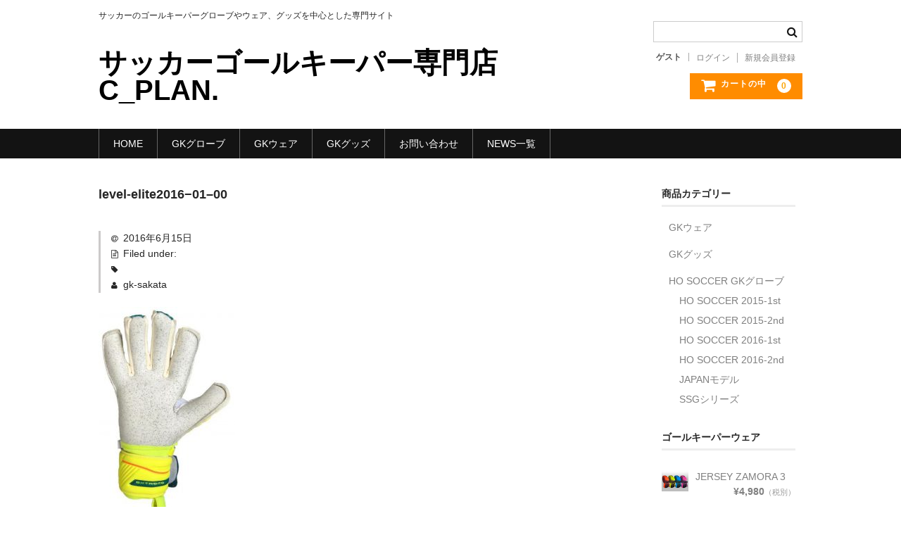

--- FILE ---
content_type: text/html; charset=UTF-8
request_url: https://gk-soccershop.cplan.jp/level-elite2016%E2%88%9201-00/
body_size: 30009
content:
<!DOCTYPE html>
<html lang="ja" xmlns:og="http://ogp.me/ns#">

<head>
	<meta charset="UTF-8" />
	<meta name="viewport" content="width=device-width, user-scalable=no">
	<meta name="format-detection" content="telephone=no"/>

	<title>level-elite2016−01–00 | サッカーゴールキーパー専門店C_PLAN.</title>

		<!-- All in One SEO 4.0.18 -->
		<meta name="robots" content="max-snippet:-1, max-image-preview:large, max-video-preview:-1"/>
		<meta name="google" content="nositelinkssearchbox" />
		<script type="application/ld+json" class="aioseo-schema">
			{"@context":"https:\/\/schema.org","@graph":[{"@type":"WebSite","@id":"https:\/\/gk-soccershop.cplan.jp\/#website","url":"https:\/\/gk-soccershop.cplan.jp\/","name":"\u30b5\u30c3\u30ab\u30fc\u30b4\u30fc\u30eb\u30ad\u30fc\u30d1\u30fc\u5c02\u9580\u5e97C_PLAN.","description":"\u30b5\u30c3\u30ab\u30fc\u306e\u30b4\u30fc\u30eb\u30ad\u30fc\u30d1\u30fc\u30b0\u30ed\u30fc\u30d6\u3084\u30a6\u30a7\u30a2\u3001\u30b0\u30c3\u30ba\u3092\u4e2d\u5fc3\u3068\u3057\u305f\u5c02\u9580\u30b5\u30a4\u30c8","publisher":{"@id":"https:\/\/gk-soccershop.cplan.jp\/#organization"}},{"@type":"Organization","@id":"https:\/\/gk-soccershop.cplan.jp\/#organization","name":"\u30b5\u30c3\u30ab\u30fc\u30b4\u30fc\u30eb\u30ad\u30fc\u30d1\u30fc\u5c02\u9580\u5e97C_PLAN.","url":"https:\/\/gk-soccershop.cplan.jp\/"},{"@type":"BreadcrumbList","@id":"https:\/\/gk-soccershop.cplan.jp\/level-elite2016%e2%88%9201-00\/#breadcrumblist","itemListElement":[{"@type":"ListItem","@id":"https:\/\/gk-soccershop.cplan.jp\/#listItem","position":"1","item":{"@id":"https:\/\/gk-soccershop.cplan.jp\/#item","name":"\u30db\u30fc\u30e0","description":"\u30b5\u30c3\u30ab\u30fc\u30b4\u30fc\u30eb\u30ad\u30fc\u30d1\u306e\u30b0\u30ed\u30fc\u30d6\u3001\u30a6\u30a7\u30a2\u3001\u30b0\u30c3\u30ba\u3092HO SOCCER\u30d6\u30e9\u30f3\u30c9\u3092\u4e2d\u5fc3\u306b\u8ca9\u58f2\u3057\u3066\u304a\u308a\u307e\u3059\u3002\u30b4\u30fc\u30eb\u30ad\u30fc\u30d1\u30fc\u306e\u9811\u5f35\u308a\u3092\u7121\u99c4\u306b\u3057\u306a\u3044\u30b0\u30ed\u30fc\u30d6\u304c\u591a\u6570\u3054\u3056\u3044\u307e\u3059\u3002\u30ad\u30e3\u30c3\u30c1\u30f3\u30b0\u306e\u7cbe\u5ea6\u304c\u4e0a\u304c\u308b\u4e8b\u9593\u9055\u3044\u306a\u3044HO SOCCER\u306e\u30b4\u30fc\u30eb\u30ad\u30fc\u30d1\u30fc\u30b0\u30ed\u30fc\u30d6\u304c\u3054\u3056\u3044\u307e\u3059\uff01","url":"https:\/\/gk-soccershop.cplan.jp\/"},"nextItem":"https:\/\/gk-soccershop.cplan.jp\/level-elite2016%e2%88%9201-00\/#listItem"},{"@type":"ListItem","@id":"https:\/\/gk-soccershop.cplan.jp\/level-elite2016%e2%88%9201-00\/#listItem","position":"2","item":{"@id":"https:\/\/gk-soccershop.cplan.jp\/level-elite2016%e2%88%9201-00\/#item","name":"level-elite2016\u221201--00","url":"https:\/\/gk-soccershop.cplan.jp\/level-elite2016%e2%88%9201-00\/"},"previousItem":"https:\/\/gk-soccershop.cplan.jp\/#listItem"}]},{"@type":"Person","@id":"https:\/\/gk-soccershop.cplan.jp\/author\/gk-sakata\/#author","url":"https:\/\/gk-soccershop.cplan.jp\/author\/gk-sakata\/","name":"gk-sakata","image":{"@type":"ImageObject","@id":"https:\/\/gk-soccershop.cplan.jp\/level-elite2016%e2%88%9201-00\/#authorImage","url":"https:\/\/secure.gravatar.com\/avatar\/05b7c45fde04213ef0402a38a0604c3e?s=96&d=mm&r=g","width":"96","height":"96","caption":"gk-sakata"}},{"@type":"ItemPage","@id":"https:\/\/gk-soccershop.cplan.jp\/level-elite2016%e2%88%9201-00\/#itempage","url":"https:\/\/gk-soccershop.cplan.jp\/level-elite2016%e2%88%9201-00\/","name":"level-elite2016\u221201\u201300 | \u30b5\u30c3\u30ab\u30fc\u30b4\u30fc\u30eb\u30ad\u30fc\u30d1\u30fc\u5c02\u9580\u5e97C_PLAN.","inLanguage":"ja","isPartOf":{"@id":"https:\/\/gk-soccershop.cplan.jp\/#website"},"breadcrumb":{"@id":"https:\/\/gk-soccershop.cplan.jp\/level-elite2016%e2%88%9201-00\/#breadcrumblist"},"author":"https:\/\/gk-soccershop.cplan.jp\/level-elite2016%e2%88%9201-00\/#author","creator":"https:\/\/gk-soccershop.cplan.jp\/level-elite2016%e2%88%9201-00\/#author","datePublished":"2016-06-15T02:19:11+09:00","dateModified":"2016-06-15T02:19:11+09:00"}]}
		</script>
		<script type="text/javascript" >
			window.ga=window.ga||function(){(ga.q=ga.q||[]).push(arguments)};ga.l=+new Date;
			ga('create', "UA-61326171-1", { 'cookieDomain': 'gk-soccershop.cplan.jp' } );
			ga('send', 'pageview');
		</script>
		<script async src="https://www.google-analytics.com/analytics.js"></script>
		<!-- All in One SEO -->

<link rel='dns-prefetch' href='//s.w.org' />
		<script type="text/javascript">
			window._wpemojiSettings = {"baseUrl":"https:\/\/s.w.org\/images\/core\/emoji\/13.0.1\/72x72\/","ext":".png","svgUrl":"https:\/\/s.w.org\/images\/core\/emoji\/13.0.1\/svg\/","svgExt":".svg","source":{"concatemoji":"https:\/\/gk-soccershop.cplan.jp\/gk\/wp-includes\/js\/wp-emoji-release.min.js?ver=5.6.16"}};
			!function(e,a,t){var n,r,o,i=a.createElement("canvas"),p=i.getContext&&i.getContext("2d");function s(e,t){var a=String.fromCharCode;p.clearRect(0,0,i.width,i.height),p.fillText(a.apply(this,e),0,0);e=i.toDataURL();return p.clearRect(0,0,i.width,i.height),p.fillText(a.apply(this,t),0,0),e===i.toDataURL()}function c(e){var t=a.createElement("script");t.src=e,t.defer=t.type="text/javascript",a.getElementsByTagName("head")[0].appendChild(t)}for(o=Array("flag","emoji"),t.supports={everything:!0,everythingExceptFlag:!0},r=0;r<o.length;r++)t.supports[o[r]]=function(e){if(!p||!p.fillText)return!1;switch(p.textBaseline="top",p.font="600 32px Arial",e){case"flag":return s([127987,65039,8205,9895,65039],[127987,65039,8203,9895,65039])?!1:!s([55356,56826,55356,56819],[55356,56826,8203,55356,56819])&&!s([55356,57332,56128,56423,56128,56418,56128,56421,56128,56430,56128,56423,56128,56447],[55356,57332,8203,56128,56423,8203,56128,56418,8203,56128,56421,8203,56128,56430,8203,56128,56423,8203,56128,56447]);case"emoji":return!s([55357,56424,8205,55356,57212],[55357,56424,8203,55356,57212])}return!1}(o[r]),t.supports.everything=t.supports.everything&&t.supports[o[r]],"flag"!==o[r]&&(t.supports.everythingExceptFlag=t.supports.everythingExceptFlag&&t.supports[o[r]]);t.supports.everythingExceptFlag=t.supports.everythingExceptFlag&&!t.supports.flag,t.DOMReady=!1,t.readyCallback=function(){t.DOMReady=!0},t.supports.everything||(n=function(){t.readyCallback()},a.addEventListener?(a.addEventListener("DOMContentLoaded",n,!1),e.addEventListener("load",n,!1)):(e.attachEvent("onload",n),a.attachEvent("onreadystatechange",function(){"complete"===a.readyState&&t.readyCallback()})),(n=t.source||{}).concatemoji?c(n.concatemoji):n.wpemoji&&n.twemoji&&(c(n.twemoji),c(n.wpemoji)))}(window,document,window._wpemojiSettings);
		</script>
		<style type="text/css">
img.wp-smiley,
img.emoji {
	display: inline !important;
	border: none !important;
	box-shadow: none !important;
	height: 1em !important;
	width: 1em !important;
	margin: 0 .07em !important;
	vertical-align: -0.1em !important;
	background: none !important;
	padding: 0 !important;
}
</style>
	<link rel='stylesheet' id='wp-block-library-css'  href='https://gk-soccershop.cplan.jp/gk/wp-includes/css/dist/block-library/style.min.css?ver=5.6.16' type='text/css' media='all' />
<link rel='stylesheet' id='contact-form-7-css'  href='https://gk-soccershop.cplan.jp/gk/wp-content/plugins/contact-form-7/includes/css/styles.css?ver=5.3.2' type='text/css' media='all' />
<link rel='stylesheet' id='post-list-style-css'  href='https://gk-soccershop.cplan.jp/gk/wp-content/plugins/post-list-generator/post-list-generator.css?ver=1.3.0' type='text/css' media='all' />
<link rel='stylesheet' id='whats-new-style-css'  href='https://gk-soccershop.cplan.jp/gk/wp-content/plugins/whats-new-genarator/whats-new.css?ver=2.0.2' type='text/css' media='all' />
<link rel='stylesheet' id='wc-basic-style-css'  href='https://gk-soccershop.cplan.jp/gk/wp-content/themes/welcart_basic/style.css?ver=1.0' type='text/css' media='all' />
<link rel='stylesheet' id='font-awesome-css'  href='https://gk-soccershop.cplan.jp/gk/wp-content/themes/welcart_basic/font-awesome/font-awesome.min.css?ver=1.0' type='text/css' media='all' />
<link rel='stylesheet' id='luminous-basic-css-css'  href='https://gk-soccershop.cplan.jp/gk/wp-content/themes/welcart_basic/css/luminous-basic.css?ver=1.0' type='text/css' media='all' />
<link rel='stylesheet' id='usces_default_css-css'  href='https://gk-soccershop.cplan.jp/gk/wp-content/plugins/usc-e-shop/css/usces_default.css?ver=2.1.1.2101191' type='text/css' media='all' />
<link rel='stylesheet' id='theme_cart_css-css'  href='https://gk-soccershop.cplan.jp/gk/wp-content/themes/welcart_basic/usces_cart.css?ver=2.1.1.2101191' type='text/css' media='all' />
<script type='text/javascript' src='https://gk-soccershop.cplan.jp/gk/wp-includes/js/jquery/jquery.min.js?ver=3.5.1' id='jquery-core-js'></script>
<script type='text/javascript' src='https://gk-soccershop.cplan.jp/gk/wp-includes/js/jquery/jquery-migrate.min.js?ver=3.3.2' id='jquery-migrate-js'></script>
<script type='text/javascript' id='post-list-js-js-extra'>
/* <![CDATA[ */
var PLG_Setting = {"ajaxurl":"https:\/\/gk-soccershop.cplan.jp\/gk\/wp-admin\/admin-ajax.php","action":"get_post_ajax","plg_dateformat":"Y\u5e74n\u6708j\u65e5","next_page":"1"};
/* ]]> */
</script>
<script type='text/javascript' src='https://gk-soccershop.cplan.jp/gk/wp-content/plugins/post-list-generator/next-page.js?ver=1.3.0' id='post-list-js-js'></script>
<script type='text/javascript' src='https://gk-soccershop.cplan.jp/gk/wp-content/themes/welcart_basic/js/front-customized.js?ver=1.0' id='wc-basic-js-js'></script>
<link rel="https://api.w.org/" href="https://gk-soccershop.cplan.jp/wp-json/" /><link rel="alternate" type="application/json" href="https://gk-soccershop.cplan.jp/wp-json/wp/v2/media/1116" /><link rel="EditURI" type="application/rsd+xml" title="RSD" href="https://gk-soccershop.cplan.jp/gk/xmlrpc.php?rsd" />
<link rel="wlwmanifest" type="application/wlwmanifest+xml" href="https://gk-soccershop.cplan.jp/gk/wp-includes/wlwmanifest.xml" /> 
<meta name="generator" content="WordPress 5.6.16" />
<link rel='shortlink' href='https://gk-soccershop.cplan.jp/?p=1116' />
<link rel="alternate" type="application/json+oembed" href="https://gk-soccershop.cplan.jp/wp-json/oembed/1.0/embed?url=https%3A%2F%2Fgk-soccershop.cplan.jp%2Flevel-elite2016%25e2%2588%259201-00%2F" />
<link rel="alternate" type="text/xml+oembed" href="https://gk-soccershop.cplan.jp/wp-json/oembed/1.0/embed?url=https%3A%2F%2Fgk-soccershop.cplan.jp%2Flevel-elite2016%25e2%2588%259201-00%2F&#038;format=xml" />
<meta property="og:title" content="level-elite2016−01--00" />
<meta property="og:site_name" content="サッカーゴールキーパー専門店C_PLAN." />
<meta property="og:type" content="article" />
<meta property="og:url" content="https://gk-soccershop.cplan.jp/level-elite2016%e2%88%9201-00/" />
<meta property="og:image" content="https://gk-soccershop.cplan.jp/gk/wp-content/uploads/2017/07/gkshop-img.jpg" />
</head>

<body data-rsssl=1 class="attachment attachment-template-default single single-attachment postid-1116 attachmentid-1116 attachment-jpeg">
	
		
	<header id="masthead" class="site-header" role="banner">
		
		<div class="inner cf">

			<p class="site-description">サッカーのゴールキーパーグローブやウェア、グッズを中心とした専門サイト</p>
						<div class="site-title"><a href="https://gk-soccershop.cplan.jp/" title="サッカーゴールキーパー専門店C_PLAN." rel="home">サッカーゴールキーパー専門店C_PLAN.</a></div>

						
			<div class="snav cf">

				<div class="search-box">
					<i class="fa fa-search"></i>
					<form role="search" method="get" action="https://gk-soccershop.cplan.jp/" >
		<div class="s-box">
			<input type="text" value="" name="s" id="head-s-text" class="search-text" />
			<input type="submit" id="head-s-submit" class="searchsubmit" value="&#xf002;" />
		</div>
    </form>				
				</div>

								<div class="membership">
					<i class="fa fa-user"></i>
					<ul class="cf">
																			<li>ゲスト</li>
							<li><a href="https://gk-soccershop.cplan.jp/usces-member/?usces_page=login" class="usces_login_a">ログイン</a></li>
							<li><a href="https://gk-soccershop.cplan.jp/usces-member/?usces_page=newmember">新規会員登録</a></li>
																	</ul>
				</div>
				
				<div class="incart-btn">
					<a href="https://gk-soccershop.cplan.jp/usces-cart/"><i class="fa fa-shopping-cart"><span>カートの中</span></i><span class="total-quant">0</span></a>
				</div>
			</div><!-- .snav -->

						
		</div><!-- .inner -->

				
		<nav id="site-navigation" class="main-navigation" role="navigation">
			<label for="panel"><span></span></label>
			<input type="checkbox" id="panel" class="on-off" />
			<div class="nav-menu-open"><ul id="menu-%e3%83%98%e3%83%83%e3%83%80%e3%83%bc" class="header-nav-container cf"><li id="menu-item-1396" class="menu-item menu-item-type-custom menu-item-object-custom menu-item-home menu-item-1396"><a href="https://gk-soccershop.cplan.jp/">HOME</a></li>
<li id="menu-item-28" class="menu-item menu-item-type-post_type menu-item-object-page menu-item-28"><a href="https://gk-soccershop.cplan.jp/gk-glove/">GKグローブ</a></li>
<li id="menu-item-27" class="menu-item menu-item-type-post_type menu-item-object-page menu-item-27"><a href="https://gk-soccershop.cplan.jp/gk-wear/">GKウェア</a></li>
<li id="menu-item-26" class="menu-item menu-item-type-post_type menu-item-object-page menu-item-26"><a href="https://gk-soccershop.cplan.jp/gk-goods/">GKグッズ</a></li>
<li id="menu-item-1402" class="menu-item menu-item-type-custom menu-item-object-custom menu-item-1402"><a href="https://gk-soccershop.cplan.jp/contact/">お問い合わせ</a></li>
<li id="menu-item-1407" class="menu-item menu-item-type-post_type menu-item-object-page menu-item-1407"><a href="https://gk-soccershop.cplan.jp/news/">NEWS一覧</a></li>
</ul></div>		</nav><!-- #site-navigation -->
		
		
	</header><!-- #masthead -->

		
		
	<div id="main" class="wrapper two-column right-set">
	<div id="primary" class="site-content">
		<div id="content" role="main">
		
		
					
			
<article class="post-1116 attachment type-attachment status-inherit" id="post-1116">

	<header class="entry-header">
		<h1 class="entry-title">level-elite2016−01&#8211;00</h1>
	</header>
	
						<div class="entry-meta">
				<span class="date"><time>2016年6月15日</time></span>
				<span class="cat">Filed under: </span>
				<span class="tag"></span>
				<span class="author">gk-sakata</span>
			</div>
				
	<div class="entry-content">
		<p class="attachment"><a href='https://gk-soccershop.cplan.jp/gk/wp-content/uploads/2016/06/5dc4cce2ac1297c550cbf28892224040.jpg'><img src="https://gk-soccershop.cplan.jp/gk/wp-content/plugins/lazy-load/images/1x1.trans.gif" data-lazy-src="https://gk-soccershop.cplan.jp/gk/wp-content/uploads/2016/06/5dc4cce2ac1297c550cbf28892224040-194x300.jpg" width="194" height="300" class="attachment-medium size-medium" alt loading="lazy" srcset="https://gk-soccershop.cplan.jp/gk/wp-content/uploads/2016/06/5dc4cce2ac1297c550cbf28892224040-194x300.jpg 194w, https://gk-soccershop.cplan.jp/gk/wp-content/uploads/2016/06/5dc4cce2ac1297c550cbf28892224040.jpg 355w" sizes="(max-width: 194px) 100vw, 194px"><noscript><img width="194" height="300" src="https://gk-soccershop.cplan.jp/gk/wp-content/uploads/2016/06/5dc4cce2ac1297c550cbf28892224040-194x300.jpg" class="attachment-medium size-medium" alt="" loading="lazy" srcset="https://gk-soccershop.cplan.jp/gk/wp-content/uploads/2016/06/5dc4cce2ac1297c550cbf28892224040-194x300.jpg 194w, https://gk-soccershop.cplan.jp/gk/wp-content/uploads/2016/06/5dc4cce2ac1297c550cbf28892224040.jpg 355w" sizes="(max-width: 194px) 100vw, 194px" /></noscript></a></p>
	</div><!-- .entry-content -->

</article>						
						
				<div class="comment-area">
				<div class="feedback">
								</div>
								</div><!-- .comment-area -->
			
						
				
		</div><!-- #content -->
	</div><!-- #primary -->


<aside id="secondary" class="widget-area" role="complementary">

			<section id="welcart_category-8" class="widget widget_welcart_category">				<h3 class="widget_title">商品カテゴリー</h3>
		<ul class="ucart_widget_body">
							<li class="cat-item cat-item-8"><a href="https://gk-soccershop.cplan.jp/category/item/itemgenre/itemgenre-itemgenre-item/">GKウェア</a>
</li>
	<li class="cat-item cat-item-9"><a href="https://gk-soccershop.cplan.jp/category/item/itemgenre/itemgenre-itemgenre-item-2/">GKグッズ</a>
</li>
	<li class="cat-item cat-item-7"><a href="https://gk-soccershop.cplan.jp/category/item/itemgenre/itemgenre-itemgenre/">HO SOCCER GKグローブ</a>
<ul class='children'>
	<li class="cat-item cat-item-32"><a href="https://gk-soccershop.cplan.jp/category/item/itemgenre/itemgenre-itemgenre/2015/">HO SOCCER 2015-1st</a>
</li>
	<li class="cat-item cat-item-35"><a href="https://gk-soccershop.cplan.jp/category/item/itemgenre/itemgenre-itemgenre/2015-2/">HO SOCCER 2015-2nd</a>
</li>
	<li class="cat-item cat-item-33"><a href="https://gk-soccershop.cplan.jp/category/item/itemgenre/itemgenre-itemgenre/2016/">HO SOCCER 2016-1st</a>
</li>
	<li class="cat-item cat-item-34"><a href="https://gk-soccershop.cplan.jp/category/item/itemgenre/itemgenre-itemgenre/2016-2/">HO SOCCER 2016-2nd</a>
</li>
	<li class="cat-item cat-item-31"><a href="https://gk-soccershop.cplan.jp/category/item/itemgenre/itemgenre-itemgenre/japan/">JAPANモデル</a>
</li>
	<li class="cat-item cat-item-30"><a href="https://gk-soccershop.cplan.jp/category/item/itemgenre/itemgenre-itemgenre/ssg/">SSGシリーズ</a>
</li>
</ul>
</li>
 		</ul>

			</section>		<section id="basic_item_list-7" class="widget widget_basic_item_list"><h3 class="widget_title">ゴールキーパーウェア</h3><div class="item-list">
<article id="post-1067">
<a href="https://gk-soccershop.cplan.jp/jersey-zamora-3/">
<div class="itemimg"><img width="300" height="248" src="https://gk-soccershop.cplan.jp/gk/wp-content/uploads/2016/01/GKJERSEYS-12.jpg" class="attachment-300x300 size-300x300" alt="GKJERSEYS-12" loading="lazy" srcset="https://gk-soccershop.cplan.jp/gk/wp-content/uploads/2016/01/GKJERSEYS-12.jpg 550w, https://gk-soccershop.cplan.jp/gk/wp-content/uploads/2016/01/GKJERSEYS-12-300x248.jpg 300w" sizes="(max-width: 300px) 100vw, 300px" /></div>
<div class="item-info-wrap"><div class="inner">
<div class="itemname">JERSEY ZAMORA 3</div>
<div class="itemprice">¥4,980<em class="tax">（税別）</em></div>
</div></div>
</a>
</article><article id="post-850">
<a href="https://gk-soccershop.cplan.jp/hosoccer-logo-wear/">
<div class="itemimg"><img width="300" height="210" src="https://gk-soccershop.cplan.jp/gk/wp-content/uploads/2015/09/hosoccer-logo-wear.jpg" class="attachment-300x300 size-300x300" alt="hosoccer-logo-wear" loading="lazy" /></div>
<div class="item-info-wrap"><div class="inner">
<div class="itemname">HO SOCCER　ロゴTシャツ</div>
<div class="itemprice">¥2,800<em class="tax">（税別）</em></div>
</div></div>
</a>
</article></div>
</section><section id="basic_item_list-11" class="widget widget_basic_item_list"><h3 class="widget_title">ゴールキーパーグッズ</h3><div class="item-list">
<article id="post-519">
<a href="https://gk-soccershop.cplan.jp/style-bag-willy/">
<div class="itemimg"><img width="300" height="300" src="https://gk-soccershop.cplan.jp/gk/wp-content/uploads/2015/01/gk-goods11-300x300.jpg" class="attachment-300x300 size-300x300" alt="gk-goods11" loading="lazy" srcset="https://gk-soccershop.cplan.jp/gk/wp-content/uploads/2015/01/gk-goods11.jpg 300w, https://gk-soccershop.cplan.jp/gk/wp-content/uploads/2015/01/gk-goods11-150x150.jpg 150w" sizes="(max-width: 300px) 100vw, 300px" /></div>
<div class="item-info-wrap"><div class="inner">
<div class="itemname">STYLE BAG WILLY</div>
<div class="itemprice">¥4,080<em class="tax">（税別）</em></div>
</div></div>
</a>
</article><article id="post-255">
<a href="https://gk-soccershop.cplan.jp/invictus-elbow-pad/">
<div class="itemimg"><img width="257" height="300" src="https://gk-soccershop.cplan.jp/gk/wp-content/uploads/2015/11/gk-goods02.jpg" class="attachment-300x300 size-300x300" alt="gk-goods02" loading="lazy" srcset="https://gk-soccershop.cplan.jp/gk/wp-content/uploads/2015/11/gk-goods02.jpg 568w, https://gk-soccershop.cplan.jp/gk/wp-content/uploads/2015/11/gk-goods02-257x300.jpg 257w" sizes="(max-width: 257px) 100vw, 257px" /></div>
<div class="item-info-wrap"><div class="inner">
<div class="itemname">INVICTUS ELBOW PAD</div>
<div class="itemprice">¥4,048<em class="tax">（税別）</em></div>
</div></div>
</a>
</article></div>
</section><section id="basic_item_list-9" class="widget widget_basic_item_list"><h3 class="widget_title">NEWモデル</h3><div class="item-list">
<article id="post-1206">
<a href="https://gk-soccershop.cplan.jp/ssg-ghotta-infinity-roll-negative-smu-japanygw/">
<div class="itemimg"><img width="300" height="300" src="https://gk-soccershop.cplan.jp/gk/wp-content/uploads/2016/11/level-competition2016-08-300x300.jpg" class="attachment-300x300 size-300x300" alt="level-competition2016-08" loading="lazy" srcset="https://gk-soccershop.cplan.jp/gk/wp-content/uploads/2016/11/level-competition2016-08.jpg 300w, https://gk-soccershop.cplan.jp/gk/wp-content/uploads/2016/11/level-competition2016-08-150x150.jpg 150w" sizes="(max-width: 300px) 100vw, 300px" /></div>
<div class="item-info-wrap"><div class="inner">
<div class="itemname">SSG GHOTTA INFINITY ROLL NEGATIVE SMU JAPAN(Y/G/W)</div>
<div class="itemprice">¥8,940<em class="tax">（税別）</em></div>
</div></div>
</a>
</article><article id="post-1202">
<a href="https://gk-soccershop.cplan.jp/ssgghottainfinityrollnegativesmu-japanbp/">
<div class="itemimg"><img width="300" height="300" src="https://gk-soccershop.cplan.jp/gk/wp-content/uploads/2016/11/level-competition2016-07-300x300.jpg" class="attachment-300x300 size-300x300" alt="level-competition2016-07" loading="lazy" srcset="https://gk-soccershop.cplan.jp/gk/wp-content/uploads/2016/11/level-competition2016-07.jpg 300w, https://gk-soccershop.cplan.jp/gk/wp-content/uploads/2016/11/level-competition2016-07-150x150.jpg 150w" sizes="(max-width: 300px) 100vw, 300px" /></div>
<div class="item-info-wrap"><div class="inner">
<div class="itemname">SSG GHOTTA INFINITY ROLL NEGATIVE SMU JAPAN(B/P)</div>
<div class="itemprice">¥8,940<em class="tax">（税別）</em></div>
</div></div>
</a>
</article><article id="post-1198">
<a href="https://gk-soccershop.cplan.jp/ssglegacynegativesmu-japan2/">
<div class="itemimg"><img width="300" height="300" src="https://gk-soccershop.cplan.jp/gk/wp-content/uploads/2016/11/level-competition2016-06-300x300.jpg" class="attachment-300x300 size-300x300" alt="level-competition2016-06" loading="lazy" srcset="https://gk-soccershop.cplan.jp/gk/wp-content/uploads/2016/11/level-competition2016-06.jpg 300w, https://gk-soccershop.cplan.jp/gk/wp-content/uploads/2016/11/level-competition2016-06-150x150.jpg 150w" sizes="(max-width: 300px) 100vw, 300px" /></div>
<div class="item-info-wrap"><div class="inner">
<div class="itemname">SSG LEGACY NEGATIVE SMU JAPAN 2</div>
<div class="itemprice">¥6,540<em class="tax">（税別）</em></div>
</div></div>
</a>
</article></div>
</section><section id="basic_item_list-8" class="widget widget_basic_item_list"><h3 class="widget_title">セール商品</h3><div class="item-list">
<article id="post-1155">
<a href="https://gk-soccershop.cplan.jp/ssg-legacy-flat-2016/">
<div class="itemimg"><img width="214" height="300" src="https://gk-soccershop.cplan.jp/gk/wp-content/uploads/2016/06/level-competition2016-04.jpg" class="attachment-300x300 size-300x300" alt="level-competition2016-04" loading="lazy" srcset="https://gk-soccershop.cplan.jp/gk/wp-content/uploads/2016/06/level-competition2016-04.jpg 393w, https://gk-soccershop.cplan.jp/gk/wp-content/uploads/2016/06/level-competition2016-04-214x300.jpg 214w" sizes="(max-width: 214px) 100vw, 214px" /></div>
<div class="item-info-wrap"><div class="inner">
<div class="itemname">SSG LEGACY FLAT</div>
<div class="itemprice">¥4,365<em class="tax">（税別）</em></div>
</div></div>
</a>
</article><article id="post-1151">
<a href="https://gk-soccershop.cplan.jp/ssg-legacy-negative-2016/">
<div class="itemimg"><img width="205" height="300" src="https://gk-soccershop.cplan.jp/gk/wp-content/uploads/2016/06/level-competition2016-03.jpg" class="attachment-300x300 size-300x300" alt="level-competition2016-03" loading="lazy" srcset="https://gk-soccershop.cplan.jp/gk/wp-content/uploads/2016/06/level-competition2016-03.jpg 375w, https://gk-soccershop.cplan.jp/gk/wp-content/uploads/2016/06/level-competition2016-03-205x300.jpg 205w" sizes="(max-width: 205px) 100vw, 205px" /></div>
<div class="item-info-wrap"><div class="inner">
<div class="itemname">SSG LEGACY NEGATIVE</div>
<div class="itemprice">¥4,455<em class="tax">（税別）</em></div>
</div></div>
</a>
</article><article id="post-1144">
<a href="https://gk-soccershop.cplan.jp/ssg-ghotta-roll-negative-pac-2016/">
<div class="itemimg"><img width="207" height="300" src="https://gk-soccershop.cplan.jp/gk/wp-content/uploads/2016/06/level-competition2016-02.jpg" class="attachment-300x300 size-300x300" alt="level-competition2016-02" loading="lazy" srcset="https://gk-soccershop.cplan.jp/gk/wp-content/uploads/2016/06/level-competition2016-02.jpg 380w, https://gk-soccershop.cplan.jp/gk/wp-content/uploads/2016/06/level-competition2016-02-207x300.jpg 207w" sizes="(max-width: 207px) 100vw, 207px" /></div>
<div class="item-info-wrap"><div class="inner">
<div class="itemname">SSG GHOTTA ROLL NEGATIVE PAC</div>
<div class="itemprice">¥6,098<em class="tax">（税別）</em></div>
</div></div>
</a>
</article></div>
</section>
</aside><!-- #secondary -->

	</div><!-- #main -->
	
	
		
		<div id="toTop" class="wrap fixed"><a href="#masthead"><i class="fa fa-chevron-circle-up"></i></a></div>
	
		
	<footer id="colophon" role="contentinfo">
	
		<nav id="site-info" class="footer-navigation">
			<div class="menu-%e3%83%95%e3%83%83%e3%82%bf%e3%83%bc-container"><ul id="menu-%e3%83%95%e3%83%83%e3%82%bf%e3%83%bc" class="footer-menu cf"><li id="menu-item-1409" class="menu-item menu-item-type-custom menu-item-object-custom menu-item-home menu-item-1409"><a href="https://gk-soccershop.cplan.jp/">ホーム</a></li>
<li id="menu-item-1410" class="menu-item menu-item-type-post_type menu-item-object-page menu-item-1410"><a href="https://gk-soccershop.cplan.jp/gk-wear/">GKウェア</a></li>
<li id="menu-item-1411" class="menu-item menu-item-type-post_type menu-item-object-page menu-item-1411"><a href="https://gk-soccershop.cplan.jp/gk-goods/">GKグッズ</a></li>
<li id="menu-item-1412" class="menu-item menu-item-type-post_type menu-item-object-page menu-item-1412"><a href="https://gk-soccershop.cplan.jp/gk-glove/">GKグローブ</a></li>
<li id="menu-item-1414" class="menu-item menu-item-type-post_type menu-item-object-page menu-item-1414"><a href="https://gk-soccershop.cplan.jp/privacy-policy/">プライバシーポリシーについて</a></li>
<li id="menu-item-1413" class="menu-item menu-item-type-post_type menu-item-object-page menu-item-1413"><a href="https://gk-soccershop.cplan.jp/cart/">ショッピングカート</a></li>
<li id="menu-item-1415" class="menu-item menu-item-type-post_type menu-item-object-page menu-item-1415"><a href="https://gk-soccershop.cplan.jp/usces-member/">メンバー</a></li>
<li id="menu-item-1416" class="menu-item menu-item-type-post_type menu-item-object-page menu-item-1416"><a href="https://gk-soccershop.cplan.jp/login/">ログイン</a></li>
<li id="menu-item-1417" class="menu-item menu-item-type-post_type menu-item-object-page menu-item-1417"><a href="https://gk-soccershop.cplan.jp/company-page/">特定商取引法の表記</a></li>
</ul></div>		</nav>	
		
		<p class="copyright">Copyright(c) 2012 C_PLAN. All Rights Reserved.</p>
	
	</footer><!-- #colophon -->
	
		<script type='text/javascript'>
		uscesL10n = {
			
			'ajaxurl': "https://gk-soccershop.cplan.jp/gk/wp-admin/admin-ajax.php",
			'loaderurl': "https://gk-soccershop.cplan.jp/gk/wp-content/plugins/usc-e-shop/images/loading.gif",
			'post_id': "1116",
			'cart_number': "4",
			'is_cart_row': false,
			'opt_esse': new Array(  ),
			'opt_means': new Array(  ),
			'mes_opts': new Array(  ),
			'key_opts': new Array(  ),
			'previous_url': "https://gk-soccershop.cplan.jp",
			'itemRestriction': "",
			'itemOrderAcceptable': "0",
			'uscespage': "",
			'uscesid': "MGIzMzgxNjczOTlmMmQ0NTYwODlmMTBiNDJhNzBmMDU1MzdkNjU5OTYwMmM0NTE3X2FjdGluZ18wX0E%3D",
			'wc_nonce': "d8e9fb8491"
		}
	</script>
	<script type='text/javascript' src='https://gk-soccershop.cplan.jp/gk/wp-content/plugins/usc-e-shop/js/usces_cart.js'></script>
<!-- Welcart version : v2.1.1.2101191 -->
<!-- Type Basic : v1.3 -->
<script type='text/javascript' id='contact-form-7-js-extra'>
/* <![CDATA[ */
var wpcf7 = {"apiSettings":{"root":"https:\/\/gk-soccershop.cplan.jp\/wp-json\/contact-form-7\/v1","namespace":"contact-form-7\/v1"}};
/* ]]> */
</script>
<script type='text/javascript' src='https://gk-soccershop.cplan.jp/gk/wp-content/plugins/contact-form-7/includes/js/scripts.js?ver=5.3.2' id='contact-form-7-js'></script>
<script type='text/javascript' src='https://gk-soccershop.cplan.jp/gk/wp-content/themes/welcart_basic/js/luminous.min.js?ver=1.0' id='luminous-js'></script>
<script type='text/javascript' src='https://gk-soccershop.cplan.jp/gk/wp-content/themes/welcart_basic/js/wb-luminous.js?ver=1.0' id='wc-basic_luminous-js'></script>
<script type='text/javascript' src='https://gk-soccershop.cplan.jp/gk/wp-content/plugins/lazy-load/js/jquery.sonar.min.js?ver=0.6.1' id='jquery-sonar-js'></script>
<script type='text/javascript' src='https://gk-soccershop.cplan.jp/gk/wp-content/plugins/lazy-load/js/lazy-load.js?ver=0.6.1' id='wpcom-lazy-load-images-js'></script>
<script type='text/javascript' src='https://gk-soccershop.cplan.jp/gk/wp-includes/js/wp-embed.min.js?ver=5.6.16' id='wp-embed-js'></script>
	</body>
</html>


--- FILE ---
content_type: text/plain
request_url: https://www.google-analytics.com/j/collect?v=1&_v=j102&a=1711537035&t=pageview&_s=1&dl=https%3A%2F%2Fgk-soccershop.cplan.jp%2Flevel-elite2016%25E2%2588%259201-00%2F&ul=en-us%40posix&dt=level-elite2016%E2%88%9201%E2%80%9300%20%7C%20%E3%82%B5%E3%83%83%E3%82%AB%E3%83%BC%E3%82%B4%E3%83%BC%E3%83%AB%E3%82%AD%E3%83%BC%E3%83%91%E3%83%BC%E5%B0%82%E9%96%80%E5%BA%97C_PLAN.&sr=1280x720&vp=1280x720&_u=IEBAAAABAAAAACAAI~&jid=75205041&gjid=351997421&cid=285948612.1768670047&tid=UA-61326171-1&_gid=854457584.1768670047&_r=1&_slc=1&z=1077170680
body_size: -452
content:
2,cG-2FQXZX5FFT